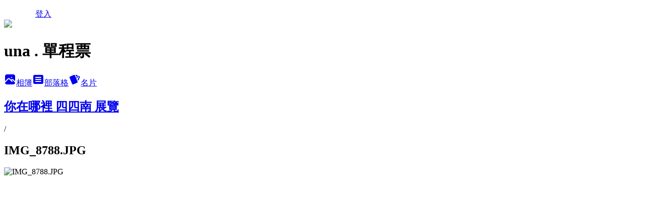

--- FILE ---
content_type: text/html; charset=utf-8
request_url: https://cofe007.pixnet.net/albums/116138949/photos/1163561595
body_size: 11492
content:
<!DOCTYPE html><html lang="zh-TW"><head><meta charSet="utf-8"/><meta name="viewport" content="width=device-width, initial-scale=1"/><link rel="preload" href="/logo_pixnet_ch.svg" as="image"/><link rel="preload" as="image" href="https://picsum.photos/seed/cofe007/1200/400"/><link rel="preload" href="https://pimg.1px.tw/cofe007/1319384033-733275483.jpg" as="image"/><link rel="stylesheet" href="/main.css" data-precedence="base"/><link rel="preload" as="script" fetchPriority="low" href="https://static.1px.tw/blog-next/_next/static/chunks/94688e2baa9fea03.js"/><script src="https://static.1px.tw/blog-next/_next/static/chunks/41eaa5427c45ebcc.js" async=""></script><script src="https://static.1px.tw/blog-next/_next/static/chunks/e2c6231760bc85bd.js" async=""></script><script src="https://static.1px.tw/blog-next/_next/static/chunks/94bde6376cf279be.js" async=""></script><script src="https://static.1px.tw/blog-next/_next/static/chunks/426b9d9d938a9eb4.js" async=""></script><script src="https://static.1px.tw/blog-next/_next/static/chunks/turbopack-5021d21b4b170dda.js" async=""></script><script src="https://static.1px.tw/blog-next/_next/static/chunks/ff1a16fafef87110.js" async=""></script><script src="https://static.1px.tw/blog-next/_next/static/chunks/e308b2b9ce476a3e.js" async=""></script><script src="https://static.1px.tw/blog-next/_next/static/chunks/2bf79572a40338b7.js" async=""></script><script src="https://static.1px.tw/blog-next/_next/static/chunks/d3c6eed28c1dd8e2.js" async=""></script><script src="https://static.1px.tw/blog-next/_next/static/chunks/d4d39cfc2a072218.js" async=""></script><script src="https://static.1px.tw/blog-next/_next/static/chunks/6a5d72c05b9cd4ba.js" async=""></script><script src="https://static.1px.tw/blog-next/_next/static/chunks/8af6103cf1375f47.js" async=""></script><script src="https://static.1px.tw/blog-next/_next/static/chunks/60d08651d643cedc.js" async=""></script><script src="https://static.1px.tw/blog-next/_next/static/chunks/0c9bfd0a9436c835.js" async=""></script><script src="https://static.1px.tw/blog-next/_next/static/chunks/ed01c75076819ebd.js" async=""></script><script src="https://static.1px.tw/blog-next/_next/static/chunks/a4df8fc19a9a82e6.js" async=""></script><link rel="preload" href="https://pagead2.googlesyndication.com/pagead/js/adsbygoogle.js?client=ca-pub-0562212717704923" as="script" crossorigin=""/><title>IMG_8788.JPG - 痞客邦</title><meta name="description" content="IMG_8788.JPG"/><meta name="google-adsense-platform-account" content="pub-2647689032095179"/><meta name="google-adsense-account" content="pub-0562212717704923"/><meta name="fb:app_id" content="101730233200171"/><link rel="canonical" href="https://cofe007.pixnet.net/blog/albums/116138949/photos/1163561595"/><meta property="og:title" content="IMG_8788.JPG - 痞客邦"/><meta property="og:description" content="IMG_8788.JPG"/><meta property="og:url" content="https://cofe007.pixnet.net/blog/albums/116138949/photos/1163561595"/><meta property="og:image" content="https://pimg.1px.tw/cofe007/1319384033-733275483.jpg"/><meta property="og:image:width" content="1200"/><meta property="og:image:height" content="630"/><meta property="og:image:alt" content="IMG_8788.JPG"/><meta property="og:type" content="article"/><meta name="twitter:card" content="summary_large_image"/><meta name="twitter:title" content="IMG_8788.JPG - 痞客邦"/><meta name="twitter:description" content="IMG_8788.JPG"/><meta name="twitter:image" content="https://pimg.1px.tw/cofe007/1319384033-733275483.jpg"/><link rel="icon" href="/favicon.ico?favicon.a62c60e0.ico" sizes="32x32" type="image/x-icon"/><script src="https://static.1px.tw/blog-next/_next/static/chunks/a6dad97d9634a72d.js" noModule=""></script></head><body><!--$--><!--/$--><!--$?--><template id="B:0"></template><!--/$--><script>requestAnimationFrame(function(){$RT=performance.now()});</script><script src="https://static.1px.tw/blog-next/_next/static/chunks/94688e2baa9fea03.js" id="_R_" async=""></script><div hidden id="S:0"><script id="pixnet-vars">
          window.PIXNET = {
            post_id: 0,
            name: "cofe007",
            user_id: 0,
            blog_id: "302299",
            display_ads: true
          }; 
        </script><div class="relative min-h-screen"><nav class="fixed z-20 w-full bg-orange-500 text-white shadow-sm"><div id="pixnet-navbar-ad-blog_top"></div><div class="container mx-auto flex h-14 max-w-5xl items-center justify-between px-5"><a href="https://www.pixnet.net"><img src="/logo_pixnet_ch.svg" alt="PIXNET Logo"/></a><a href="/auth/authorize" class="!text-white">登入</a></div></nav><div class="container mx-auto max-w-5xl pt-[45px]"><div class="sm:px-4"><div class="bg-muted relative flex flex-col items-center justify-center gap-4 overflow-clip py-10 sm:mt-8 sm:rounded-sm"><img src="https://picsum.photos/seed/cofe007/1200/400" class="absolute inset-0 h-full w-full object-cover"/><div class="absolute inset-0 bg-black/40 backdrop-blur-sm"></div><div class="relative z-10 flex flex-col items-center justify-center gap-4 px-4"><span data-slot="avatar" class="relative flex shrink-0 overflow-hidden rounded-full size-24 shadow"><span data-slot="avatar-fallback" class="bg-muted flex size-full items-center justify-center rounded-full"></span></span><div class="text-center"><h1 class="mb-1 text-2xl font-bold text-white text-shadow-2xs">una . 單程票</h1></div><div class="flex items-center justify-center gap-3"><a href="/albums" data-slot="button" class="inline-flex items-center justify-center gap-2 whitespace-nowrap text-sm font-medium transition-all disabled:pointer-events-none disabled:opacity-50 [&amp;_svg]:pointer-events-none [&amp;_svg:not([class*=&#x27;size-&#x27;])]:size-4 shrink-0 [&amp;_svg]:shrink-0 outline-none focus-visible:border-ring focus-visible:ring-ring/50 focus-visible:ring-[3px] aria-invalid:ring-destructive/20 dark:aria-invalid:ring-destructive/40 aria-invalid:border-destructive bg-primary text-primary-foreground hover:bg-primary/90 h-9 px-4 py-2 has-[&gt;svg]:px-3 cursor-pointer rounded-full"><svg xmlns="http://www.w3.org/2000/svg" width="24" height="24" viewBox="0 0 24 24" fill="currentColor" stroke="none" class="tabler-icon tabler-icon-photo-filled "><path d="M8.813 11.612c.457 -.38 .918 -.38 1.386 .011l.108 .098l4.986 4.986l.094 .083a1 1 0 0 0 1.403 -1.403l-.083 -.094l-1.292 -1.293l.292 -.293l.106 -.095c.457 -.38 .918 -.38 1.386 .011l.108 .098l4.674 4.675a4 4 0 0 1 -3.775 3.599l-.206 .005h-12a4 4 0 0 1 -3.98 -3.603l6.687 -6.69l.106 -.095zm9.187 -9.612a4 4 0 0 1 3.995 3.8l.005 .2v9.585l-3.293 -3.292l-.15 -.137c-1.256 -1.095 -2.85 -1.097 -4.096 -.017l-.154 .14l-.307 .306l-2.293 -2.292l-.15 -.137c-1.256 -1.095 -2.85 -1.097 -4.096 -.017l-.154 .14l-5.307 5.306v-9.585a4 4 0 0 1 3.8 -3.995l.2 -.005h12zm-2.99 5l-.127 .007a1 1 0 0 0 0 1.986l.117 .007l.127 -.007a1 1 0 0 0 0 -1.986l-.117 -.007z"></path></svg>相簿</a><a href="/blog" data-slot="button" class="inline-flex items-center justify-center gap-2 whitespace-nowrap text-sm font-medium transition-all disabled:pointer-events-none disabled:opacity-50 [&amp;_svg]:pointer-events-none [&amp;_svg:not([class*=&#x27;size-&#x27;])]:size-4 shrink-0 [&amp;_svg]:shrink-0 outline-none focus-visible:border-ring focus-visible:ring-ring/50 focus-visible:ring-[3px] aria-invalid:ring-destructive/20 dark:aria-invalid:ring-destructive/40 aria-invalid:border-destructive border bg-background shadow-xs hover:bg-accent hover:text-accent-foreground dark:bg-input/30 dark:border-input dark:hover:bg-input/50 h-9 px-4 py-2 has-[&gt;svg]:px-3 cursor-pointer rounded-full"><svg xmlns="http://www.w3.org/2000/svg" width="24" height="24" viewBox="0 0 24 24" fill="currentColor" stroke="none" class="tabler-icon tabler-icon-article-filled "><path d="M19 3a3 3 0 0 1 2.995 2.824l.005 .176v12a3 3 0 0 1 -2.824 2.995l-.176 .005h-14a3 3 0 0 1 -2.995 -2.824l-.005 -.176v-12a3 3 0 0 1 2.824 -2.995l.176 -.005h14zm-2 12h-10l-.117 .007a1 1 0 0 0 0 1.986l.117 .007h10l.117 -.007a1 1 0 0 0 0 -1.986l-.117 -.007zm0 -4h-10l-.117 .007a1 1 0 0 0 0 1.986l.117 .007h10l.117 -.007a1 1 0 0 0 0 -1.986l-.117 -.007zm0 -4h-10l-.117 .007a1 1 0 0 0 0 1.986l.117 .007h10l.117 -.007a1 1 0 0 0 0 -1.986l-.117 -.007z"></path></svg>部落格</a><a href="https://www.pixnet.net/pcard/cofe007" data-slot="button" class="inline-flex items-center justify-center gap-2 whitespace-nowrap text-sm font-medium transition-all disabled:pointer-events-none disabled:opacity-50 [&amp;_svg]:pointer-events-none [&amp;_svg:not([class*=&#x27;size-&#x27;])]:size-4 shrink-0 [&amp;_svg]:shrink-0 outline-none focus-visible:border-ring focus-visible:ring-ring/50 focus-visible:ring-[3px] aria-invalid:ring-destructive/20 dark:aria-invalid:ring-destructive/40 aria-invalid:border-destructive border bg-background shadow-xs hover:bg-accent hover:text-accent-foreground dark:bg-input/30 dark:border-input dark:hover:bg-input/50 h-9 px-4 py-2 has-[&gt;svg]:px-3 cursor-pointer rounded-full"><svg xmlns="http://www.w3.org/2000/svg" width="24" height="24" viewBox="0 0 24 24" fill="currentColor" stroke="none" class="tabler-icon tabler-icon-cards-filled "><path d="M10.348 3.169l-7.15 3.113a2 2 0 0 0 -1.03 2.608l4.92 11.895a1.96 1.96 0 0 0 2.59 1.063l7.142 -3.11a2.002 2.002 0 0 0 1.036 -2.611l-4.92 -11.894a1.96 1.96 0 0 0 -2.588 -1.064z"></path><path d="M16 3a2 2 0 0 1 1.995 1.85l.005 .15v3.5a1 1 0 0 1 -1.993 .117l-.007 -.117v-3.5h-1a1 1 0 0 1 -.117 -1.993l.117 -.007h1z"></path><path d="M19.08 5.61a1 1 0 0 1 1.31 -.53c.257 .108 .505 .21 .769 .314a2 2 0 0 1 1.114 2.479l-.056 .146l-2.298 5.374a1 1 0 0 1 -1.878 -.676l.04 -.11l2.296 -5.371l-.366 -.148l-.402 -.167a1 1 0 0 1 -.53 -1.312z"></path></svg>名片</a></div></div></div></div><div class="p-4"><div class="mb-4 flex items-center gap-2"><a href="/albums/116138949" class="text-gray-400 hover:text-gray-500"><h2 class="text-lg font-bold">你在哪裡 四四南 展覽</h2></a><span>/</span><h2 class="text-lg font-bold text-gray-500">IMG_8788.JPG</h2></div><div class="overflow-clip rounded-lg border"><img src="https://pimg.1px.tw/cofe007/1319384033-733275483.jpg" alt="IMG_8788.JPG" class="h-auto w-full rounded-lg object-contain"/></div></div></div></div><section aria-label="Notifications alt+T" tabindex="-1" aria-live="polite" aria-relevant="additions text" aria-atomic="false"></section></div><script>$RB=[];$RV=function(a){$RT=performance.now();for(var b=0;b<a.length;b+=2){var c=a[b],e=a[b+1];null!==e.parentNode&&e.parentNode.removeChild(e);var f=c.parentNode;if(f){var g=c.previousSibling,h=0;do{if(c&&8===c.nodeType){var d=c.data;if("/$"===d||"/&"===d)if(0===h)break;else h--;else"$"!==d&&"$?"!==d&&"$~"!==d&&"$!"!==d&&"&"!==d||h++}d=c.nextSibling;f.removeChild(c);c=d}while(c);for(;e.firstChild;)f.insertBefore(e.firstChild,c);g.data="$";g._reactRetry&&requestAnimationFrame(g._reactRetry)}}a.length=0};
$RC=function(a,b){if(b=document.getElementById(b))(a=document.getElementById(a))?(a.previousSibling.data="$~",$RB.push(a,b),2===$RB.length&&("number"!==typeof $RT?requestAnimationFrame($RV.bind(null,$RB)):(a=performance.now(),setTimeout($RV.bind(null,$RB),2300>a&&2E3<a?2300-a:$RT+300-a)))):b.parentNode.removeChild(b)};$RC("B:0","S:0")</script><script>(self.__next_f=self.__next_f||[]).push([0])</script><script>self.__next_f.push([1,"1:\"$Sreact.fragment\"\n3:I[39756,[\"https://static.1px.tw/blog-next/_next/static/chunks/ff1a16fafef87110.js\",\"https://static.1px.tw/blog-next/_next/static/chunks/e308b2b9ce476a3e.js\"],\"default\"]\n4:I[53536,[\"https://static.1px.tw/blog-next/_next/static/chunks/ff1a16fafef87110.js\",\"https://static.1px.tw/blog-next/_next/static/chunks/e308b2b9ce476a3e.js\"],\"default\"]\n6:I[97367,[\"https://static.1px.tw/blog-next/_next/static/chunks/ff1a16fafef87110.js\",\"https://static.1px.tw/blog-next/_next/static/chunks/e308b2b9ce476a3e.js\"],\"OutletBoundary\"]\n8:I[97367,[\"https://static.1px.tw/blog-next/_next/static/chunks/ff1a16fafef87110.js\",\"https://static.1px.tw/blog-next/_next/static/chunks/e308b2b9ce476a3e.js\"],\"ViewportBoundary\"]\na:I[97367,[\"https://static.1px.tw/blog-next/_next/static/chunks/ff1a16fafef87110.js\",\"https://static.1px.tw/blog-next/_next/static/chunks/e308b2b9ce476a3e.js\"],\"MetadataBoundary\"]\nc:I[63491,[\"https://static.1px.tw/blog-next/_next/static/chunks/2bf79572a40338b7.js\",\"https://static.1px.tw/blog-next/_next/static/chunks/d3c6eed28c1dd8e2.js\"],\"default\"]\n"])</script><script>self.__next_f.push([1,"0:{\"P\":null,\"b\":\"Fh5CEL29DpBu-3dUnujtG\",\"c\":[\"\",\"albums\",\"116138949\",\"photos\",\"1163561595\"],\"q\":\"\",\"i\":false,\"f\":[[[\"\",{\"children\":[\"albums\",{\"children\":[[\"id\",\"116138949\",\"d\"],{\"children\":[\"photos\",{\"children\":[[\"photoId\",\"1163561595\",\"d\"],{\"children\":[\"__PAGE__\",{}]}]}]}]}]},\"$undefined\",\"$undefined\",true],[[\"$\",\"$1\",\"c\",{\"children\":[[[\"$\",\"script\",\"script-0\",{\"src\":\"https://static.1px.tw/blog-next/_next/static/chunks/d4d39cfc2a072218.js\",\"async\":true,\"nonce\":\"$undefined\"}],[\"$\",\"script\",\"script-1\",{\"src\":\"https://static.1px.tw/blog-next/_next/static/chunks/6a5d72c05b9cd4ba.js\",\"async\":true,\"nonce\":\"$undefined\"}],[\"$\",\"script\",\"script-2\",{\"src\":\"https://static.1px.tw/blog-next/_next/static/chunks/8af6103cf1375f47.js\",\"async\":true,\"nonce\":\"$undefined\"}]],\"$L2\"]}],{\"children\":[[\"$\",\"$1\",\"c\",{\"children\":[null,[\"$\",\"$L3\",null,{\"parallelRouterKey\":\"children\",\"error\":\"$undefined\",\"errorStyles\":\"$undefined\",\"errorScripts\":\"$undefined\",\"template\":[\"$\",\"$L4\",null,{}],\"templateStyles\":\"$undefined\",\"templateScripts\":\"$undefined\",\"notFound\":\"$undefined\",\"forbidden\":\"$undefined\",\"unauthorized\":\"$undefined\"}]]}],{\"children\":[[\"$\",\"$1\",\"c\",{\"children\":[null,[\"$\",\"$L3\",null,{\"parallelRouterKey\":\"children\",\"error\":\"$undefined\",\"errorStyles\":\"$undefined\",\"errorScripts\":\"$undefined\",\"template\":[\"$\",\"$L4\",null,{}],\"templateStyles\":\"$undefined\",\"templateScripts\":\"$undefined\",\"notFound\":\"$undefined\",\"forbidden\":\"$undefined\",\"unauthorized\":\"$undefined\"}]]}],{\"children\":[[\"$\",\"$1\",\"c\",{\"children\":[null,[\"$\",\"$L3\",null,{\"parallelRouterKey\":\"children\",\"error\":\"$undefined\",\"errorStyles\":\"$undefined\",\"errorScripts\":\"$undefined\",\"template\":[\"$\",\"$L4\",null,{}],\"templateStyles\":\"$undefined\",\"templateScripts\":\"$undefined\",\"notFound\":\"$undefined\",\"forbidden\":\"$undefined\",\"unauthorized\":\"$undefined\"}]]}],{\"children\":[[\"$\",\"$1\",\"c\",{\"children\":[null,[\"$\",\"$L3\",null,{\"parallelRouterKey\":\"children\",\"error\":\"$undefined\",\"errorStyles\":\"$undefined\",\"errorScripts\":\"$undefined\",\"template\":[\"$\",\"$L4\",null,{}],\"templateStyles\":\"$undefined\",\"templateScripts\":\"$undefined\",\"notFound\":\"$undefined\",\"forbidden\":\"$undefined\",\"unauthorized\":\"$undefined\"}]]}],{\"children\":[[\"$\",\"$1\",\"c\",{\"children\":[\"$L5\",[[\"$\",\"script\",\"script-0\",{\"src\":\"https://static.1px.tw/blog-next/_next/static/chunks/0c9bfd0a9436c835.js\",\"async\":true,\"nonce\":\"$undefined\"}],[\"$\",\"script\",\"script-1\",{\"src\":\"https://static.1px.tw/blog-next/_next/static/chunks/ed01c75076819ebd.js\",\"async\":true,\"nonce\":\"$undefined\"}],[\"$\",\"script\",\"script-2\",{\"src\":\"https://static.1px.tw/blog-next/_next/static/chunks/a4df8fc19a9a82e6.js\",\"async\":true,\"nonce\":\"$undefined\"}]],[\"$\",\"$L6\",null,{\"children\":\"$@7\"}]]}],{},null,false,false]},null,false,false]},null,false,false]},null,false,false]},null,false,false]},null,false,false],[\"$\",\"$1\",\"h\",{\"children\":[null,[\"$\",\"$L8\",null,{\"children\":\"$@9\"}],[\"$\",\"$La\",null,{\"children\":\"$@b\"}],null]}],false]],\"m\":\"$undefined\",\"G\":[\"$c\",[]],\"S\":false}\n"])</script><script>self.__next_f.push([1,"9:[[\"$\",\"meta\",\"0\",{\"charSet\":\"utf-8\"}],[\"$\",\"meta\",\"1\",{\"name\":\"viewport\",\"content\":\"width=device-width, initial-scale=1\"}]]\n"])</script><script>self.__next_f.push([1,"d:I[79520,[\"https://static.1px.tw/blog-next/_next/static/chunks/d4d39cfc2a072218.js\",\"https://static.1px.tw/blog-next/_next/static/chunks/6a5d72c05b9cd4ba.js\",\"https://static.1px.tw/blog-next/_next/static/chunks/8af6103cf1375f47.js\"],\"\"]\n10:I[2352,[\"https://static.1px.tw/blog-next/_next/static/chunks/d4d39cfc2a072218.js\",\"https://static.1px.tw/blog-next/_next/static/chunks/6a5d72c05b9cd4ba.js\",\"https://static.1px.tw/blog-next/_next/static/chunks/8af6103cf1375f47.js\"],\"AdultWarningModal\"]\n11:I[69182,[\"https://static.1px.tw/blog-next/_next/static/chunks/d4d39cfc2a072218.js\",\"https://static.1px.tw/blog-next/_next/static/chunks/6a5d72c05b9cd4ba.js\",\"https://static.1px.tw/blog-next/_next/static/chunks/8af6103cf1375f47.js\"],\"HydrationComplete\"]\n12:I[12985,[\"https://static.1px.tw/blog-next/_next/static/chunks/d4d39cfc2a072218.js\",\"https://static.1px.tw/blog-next/_next/static/chunks/6a5d72c05b9cd4ba.js\",\"https://static.1px.tw/blog-next/_next/static/chunks/8af6103cf1375f47.js\"],\"NuqsAdapter\"]\n13:I[82782,[\"https://static.1px.tw/blog-next/_next/static/chunks/d4d39cfc2a072218.js\",\"https://static.1px.tw/blog-next/_next/static/chunks/6a5d72c05b9cd4ba.js\",\"https://static.1px.tw/blog-next/_next/static/chunks/8af6103cf1375f47.js\"],\"RefineContext\"]\n14:I[29306,[\"https://static.1px.tw/blog-next/_next/static/chunks/d4d39cfc2a072218.js\",\"https://static.1px.tw/blog-next/_next/static/chunks/6a5d72c05b9cd4ba.js\",\"https://static.1px.tw/blog-next/_next/static/chunks/8af6103cf1375f47.js\",\"https://static.1px.tw/blog-next/_next/static/chunks/60d08651d643cedc.js\",\"https://static.1px.tw/blog-next/_next/static/chunks/d3c6eed28c1dd8e2.js\"],\"default\"]\n2:[\"$\",\"html\",null,{\"lang\":\"zh-TW\",\"children\":[[\"$\",\"$Ld\",null,{\"id\":\"google-tag-manager\",\"strategy\":\"afterInteractive\",\"children\":\"\\n(function(w,d,s,l,i){w[l]=w[l]||[];w[l].push({'gtm.start':\\nnew Date().getTime(),event:'gtm.js'});var f=d.getElementsByTagName(s)[0],\\nj=d.createElement(s),dl=l!='dataLayer'?'\u0026l='+l:'';j.async=true;j.src=\\n'https://www.googletagmanager.com/gtm.js?id='+i+dl;f.parentNode.insertBefore(j,f);\\n})(window,document,'script','dataLayer','GTM-TRLQMPKX');\\n  \"}],\"$Le\",\"$Lf\",[\"$\",\"body\",null,{\"children\":[[\"$\",\"$L10\",null,{\"display\":false}],[\"$\",\"$L11\",null,{}],[\"$\",\"$L12\",null,{\"children\":[\"$\",\"$L13\",null,{\"children\":[\"$\",\"$L3\",null,{\"parallelRouterKey\":\"children\",\"error\":\"$undefined\",\"errorStyles\":\"$undefined\",\"errorScripts\":\"$undefined\",\"template\":[\"$\",\"$L4\",null,{}],\"templateStyles\":\"$undefined\",\"templateScripts\":\"$undefined\",\"notFound\":[[\"$\",\"$L14\",null,{}],[]],\"forbidden\":\"$undefined\",\"unauthorized\":\"$undefined\"}]}]}]]}]]}]\n"])</script><script>self.__next_f.push([1,"e:null\nf:[\"$\",\"$Ld\",null,{\"async\":true,\"src\":\"https://pagead2.googlesyndication.com/pagead/js/adsbygoogle.js?client=ca-pub-0562212717704923\",\"crossOrigin\":\"anonymous\",\"strategy\":\"afterInteractive\"}]\n"])</script><script>self.__next_f.push([1,"16:I[86294,[\"https://static.1px.tw/blog-next/_next/static/chunks/d4d39cfc2a072218.js\",\"https://static.1px.tw/blog-next/_next/static/chunks/6a5d72c05b9cd4ba.js\",\"https://static.1px.tw/blog-next/_next/static/chunks/8af6103cf1375f47.js\",\"https://static.1px.tw/blog-next/_next/static/chunks/0c9bfd0a9436c835.js\",\"https://static.1px.tw/blog-next/_next/static/chunks/ed01c75076819ebd.js\",\"https://static.1px.tw/blog-next/_next/static/chunks/a4df8fc19a9a82e6.js\"],\"HeaderSection\"]\n18:I[27201,[\"https://static.1px.tw/blog-next/_next/static/chunks/ff1a16fafef87110.js\",\"https://static.1px.tw/blog-next/_next/static/chunks/e308b2b9ce476a3e.js\"],\"IconMark\"]\n:HL[\"/main.css\",\"style\"]\n"])</script><script>self.__next_f.push([1,"5:[[\"$\",\"script\",null,{\"id\":\"pixnet-vars\",\"children\":\"\\n          window.PIXNET = {\\n            post_id: 0,\\n            name: \\\"cofe007\\\",\\n            user_id: 0,\\n            blog_id: \\\"302299\\\",\\n            display_ads: true\\n          }; \\n        \"}],[\"$\",\"link\",null,{\"rel\":\"stylesheet\",\"href\":\"/main.css\",\"precedence\":\"base\"}],[\"$\",\"div\",null,{\"className\":\"relative min-h-screen\",\"children\":[\"$L15\",[\"$\",\"div\",null,{\"className\":\"container mx-auto max-w-5xl pt-[45px]\",\"children\":[[\"$\",\"$L16\",null,{\"blog\":{\"blog_id\":\"302299\",\"urls\":{\"blog_url\":\"https://cofe007.pixnet.net/blog\",\"album_url\":\"https://cofe007.pixnet.net/albums\",\"card_url\":\"https://www.pixnet.net/pcard/cofe007\",\"sitemap_url\":\"https://cofe007.pixnet.net/sitemap.xml\"},\"name\":\"cofe007\",\"display_name\":\"una . 單程票\",\"description\":\"握著人生的one way ticket ..... 我，拒絕矇著頭睡掉一路風景\",\"visibility\":\"public\",\"freeze\":\"active\",\"default_comment_permission\":\"deny\",\"service_album\":\"enable\",\"rss_mode\":\"auto\",\"taxonomy\":{\"id\":8,\"name\":\"攝影寫真\"},\"logo\":{\"id\":null,\"url\":\"https://s3.1px.tw/blog/common/avatar/blog_cover_dark.jpg\"},\"logo_url\":\"https://s3.1px.tw/blog/common/avatar/blog_cover_dark.jpg\",\"owner\":{\"sub\":\"838256965598709892\",\"display_name\":\"UNA\",\"avatar\":\"https://pimg.1px.tw/cofe007/logo/cofe007.png\",\"login_country\":null,\"login_city\":null,\"login_at\":0,\"created_at\":1173345745,\"updated_at\":1765078922},\"socials\":{\"social_email\":null,\"social_line\":null,\"social_facebook\":null,\"social_instagram\":null,\"social_youtube\":null,\"created_at\":null,\"updated_at\":null},\"stats\":{\"views_initialized\":313093,\"views_total\":313150,\"views_today\":3,\"post_count\":0,\"updated_at\":1769010607},\"marketing\":{\"keywords\":null,\"gsc_site_verification\":null,\"sitemap_verified_at\":1768177285,\"ga_account\":null,\"created_at\":1767829993,\"updated_at\":1768177285},\"watermark\":null,\"custom_domain\":null,\"hero_image\":{\"id\":1769015747,\"url\":\"https://picsum.photos/seed/cofe007/1200/400\"},\"widgets\":{\"sidebar1\":[{\"id\":4667597,\"identifier\":\"pixMyPlace\",\"title\":\"una。尤娜。嗚娜\",\"sort\":2,\"data\":null},{\"id\":4667598,\"identifier\":\"pixLatestArticle\",\"title\":\"近期文章\",\"sort\":3,\"data\":[{\"id\":\"30210686\",\"title\":\"”誰沒有過去“系列 - 鬼才想聽的 大陸尋奇\",\"featured\":{\"id\":null,\"url\":\"https://pimg.1px.tw/cofe007/1325186605-797218792.jpg\"},\"tags\":[],\"published_at\":1325391720,\"post_url\":\"https://cofe007.pixnet.net/blog/posts/30210686\",\"stats\":{\"post_id\":\"30210686\",\"views\":160,\"views_today\":0,\"likes\":0,\"link_clicks\":0,\"comments\":1,\"replies\":0,\"created_at\":0,\"updated_at\":0}},{\"id\":\"30210644\",\"title\":\"“誰沒有過去”系列作 -人妻也有思春期！\",\"featured\":{\"id\":null,\"url\":\"https://pimg.1px.tw/cofe007/1325183267-1540273197.jpg\"},\"tags\":[],\"published_at\":1325183148,\"post_url\":\"https://cofe007.pixnet.net/blog/posts/30210644\",\"stats\":{\"post_id\":\"30210644\",\"views\":203,\"views_today\":0,\"likes\":0,\"link_clicks\":0,\"comments\":6,\"replies\":0,\"created_at\":0,\"updated_at\":0}},{\"id\":\"30202514\",\"title\":\"高雄吃到飽 美食 東風火鍋\",\"featured\":{\"id\":null,\"url\":\"https://pimg.1px.tw/cofe007/1325004938-3343911595.jpg\"},\"tags\":[],\"published_at\":1325005083,\"post_url\":\"https://cofe007.pixnet.net/blog/posts/30202514\",\"stats\":{\"post_id\":\"30202514\",\"views\":7031,\"views_today\":0,\"likes\":0,\"link_clicks\":0,\"comments\":0,\"replies\":0,\"created_at\":0,\"updated_at\":0}},{\"id\":\"30188834\",\"title\":\"愛的值日生【寒冬助老-熱情募集 送暖物資】\",\"featured\":{\"id\":null,\"url\":\"https://pimg.1px.tw/l130/1324233875-211248221.jpg\"},\"tags\":[],\"published_at\":1324635837,\"post_url\":\"https://cofe007.pixnet.net/blog/posts/30188834\",\"stats\":{\"post_id\":\"30188834\",\"views\":84,\"views_today\":0,\"likes\":0,\"link_clicks\":0,\"comments\":2,\"replies\":0,\"created_at\":0,\"updated_at\":0}},{\"id\":\"30023111\",\"title\":\"謝謝你為我加.....(機)油～\",\"featured\":{\"id\":null,\"url\":\"https://pimg.1px.tw/cofe007/1321208257-2034475374.jpg\"},\"tags\":[],\"published_at\":1321409940,\"post_url\":\"https://cofe007.pixnet.net/blog/posts/30023111\",\"stats\":{\"post_id\":\"30023111\",\"views\":154,\"views_today\":0,\"likes\":0,\"link_clicks\":0,\"comments\":3,\"replies\":0,\"created_at\":0,\"updated_at\":0}},{\"id\":\"30023095\",\"title\":\"寶貝的飛吻～\",\"featured\":null,\"tags\":[],\"published_at\":1321340820,\"post_url\":\"https://cofe007.pixnet.net/blog/posts/30023095\",\"stats\":{\"post_id\":\"30023095\",\"views\":60,\"views_today\":0,\"likes\":0,\"link_clicks\":0,\"comments\":0,\"replies\":0,\"created_at\":0,\"updated_at\":0}},{\"id\":\"30023005\",\"title\":\"當大肚南勾搭上雨衣\",\"featured\":{\"id\":null,\"url\":\"https://pimg.1px.tw/cofe007/1321206254-2989707029.jpg\"},\"tags\":[],\"published_at\":1321250400,\"post_url\":\"https://cofe007.pixnet.net/blog/posts/30023005\",\"stats\":{\"post_id\":\"30023005\",\"views\":76,\"views_today\":0,\"likes\":0,\"link_clicks\":0,\"comments\":1,\"replies\":0,\"created_at\":0,\"updated_at\":0}},{\"id\":\"30022893\",\"title\":\"Android 小程式 - 提醒小秘書\",\"featured\":{\"id\":null,\"url\":\"https://pimg.1px.tw/cofe007/1321202597-4258526009.jpg\"},\"tags\":[],\"published_at\":1321202703,\"post_url\":\"https://cofe007.pixnet.net/blog/posts/30022893\",\"stats\":{\"post_id\":\"30022893\",\"views\":874,\"views_today\":0,\"likes\":0,\"link_clicks\":0,\"comments\":0,\"replies\":0,\"created_at\":0,\"updated_at\":0}},{\"id\":\"29997431\",\"title\":\"台北美食-吃飯皇帝大\",\"featured\":{\"id\":null,\"url\":\"https://pimg.1px.tw/cofe007/1320598285-2705617192.jpg\"},\"tags\":[],\"published_at\":1320893585,\"post_url\":\"https://cofe007.pixnet.net/blog/posts/29997431\",\"stats\":{\"post_id\":\"29997431\",\"views\":2646,\"views_today\":0,\"likes\":0,\"link_clicks\":0,\"comments\":8,\"replies\":0,\"created_at\":0,\"updated_at\":0}},{\"id\":\"29993673\",\"title\":\"推-舊草嶺隧道 有緣人單車出租\",\"featured\":{\"id\":null,\"url\":\"https://pimg.1px.tw/cofe007/1320590847-3241861416.jpg\"},\"tags\":[],\"published_at\":1320694753,\"post_url\":\"https://cofe007.pixnet.net/blog/posts/29993673\",\"stats\":{\"post_id\":\"29993673\",\"views\":3521,\"views_today\":0,\"likes\":0,\"link_clicks\":0,\"comments\":1,\"replies\":0,\"created_at\":0,\"updated_at\":0}}]},{\"id\":4667599,\"identifier\":\"pixCategory\",\"title\":\"文章分類\",\"sort\":4,\"data\":[{\"type\":\"folder\",\"id\":null,\"name\":\"雜雜唸雜念\",\"children\":[{\"type\":\"category\",\"id\":\"1409075\",\"name\":\"咖啡小王子\",\"post_count\":5,\"url\":\"\",\"sort\":0},{\"type\":\"category\",\"id\":\"396512\",\"name\":\"正想對你說\",\"post_count\":74,\"url\":\"\",\"sort\":0},{\"type\":\"category\",\"id\":\"636486\",\"name\":\"心底發聲練習\",\"post_count\":19,\"url\":\"\",\"sort\":1},{\"type\":\"category\",\"id\":\"877579\",\"name\":\"買物分享\",\"post_count\":3,\"url\":\"\",\"sort\":2}],\"url\":\"\",\"sort\":9},{\"type\":\"folder\",\"id\":null,\"name\":\"啪啪走單眼\",\"children\":[{\"type\":\"category\",\"id\":\"1416310\",\"name\":\"動物之家\",\"post_count\":2,\"url\":\"\",\"sort\":0},{\"type\":\"category\",\"id\":\"1349077\",\"name\":\"世界旅行\",\"post_count\":8,\"url\":\"\",\"sort\":0},{\"type\":\"category\",\"id\":\"734014\",\"name\":\"玩耍北台灣\",\"post_count\":21,\"url\":\"\",\"sort\":4},{\"type\":\"category\",\"id\":\"1160687\",\"name\":\"玩耍南台灣\",\"post_count\":4,\"url\":\"\",\"sort\":5},{\"type\":\"category\",\"id\":\"1160692\",\"name\":\"單眼發言\",\"post_count\":13,\"url\":\"\",\"sort\":6}],\"url\":\"\",\"sort\":9},{\"type\":\"folder\",\"id\":null,\"name\":\"人人是食神\",\"children\":[{\"type\":\"category\",\"id\":\"820080\",\"name\":\"台灣小吃\",\"post_count\":4,\"url\":\"\",\"sort\":7},{\"type\":\"category\",\"id\":\"522373\",\"name\":\"日式料理\",\"post_count\":2,\"url\":\"\",\"sort\":8},{\"type\":\"category\",\"id\":\"958853\",\"name\":\"其他美食\",\"post_count\":8,\"url\":\"\",\"sort\":9}],\"url\":\"\",\"sort\":10},{\"type\":\"folder\",\"id\":null,\"name\":\"我繪畫廢話\",\"children\":[{\"type\":\"category\",\"id\":\"327094\",\"name\":\"人妻留營日記\",\"post_count\":12,\"url\":\"\",\"sort\":10}],\"url\":\"\",\"sort\":11},{\"type\":\"category\",\"id\":\"1457790\",\"name\":\"媽咪抗癌日記\",\"post_count\":2,\"url\":\"https://abc.com\",\"sort\":2}]},{\"id\":4667601,\"identifier\":\"cus121127\",\"title\":\"蠟筆奶油獅-廣告曲\",\"sort\":6,\"data\":\"\u003cscript src=\\\"//ext.pixnet.tv/user/cofe007/embed/loop/65711476.js\\\" type=\\\"text/javascript\\\"\u003e\u003c/script\u003e\"},{\"id\":4667603,\"identifier\":\"pixLatestComment\",\"title\":\"黑盒子留下什麼\",\"sort\":8,\"data\":null},{\"id\":4667604,\"identifier\":\"cus383995\",\"title\":\"想找什麼?搜一下吧!\",\"sort\":9,\"data\":\"\u003cform action=\\\"http://www.google.com/cse\\\" id=\\\"cse-search-box\\\" target=\\\"_blank\\\"\u003e\\n  \u003cdiv\u003e\\n    \u003cinput type=\\\"hidden\\\" name=\\\"cx\\\" value=\\\"partner-pub-0562212717704923:p06mo0w5427\\\" /\u003e\\n    \u003cinput type=\\\"hidden\\\" name=\\\"ie\\\" value=\\\"big5\\\" /\u003e\\n    \u003cinput type=\\\"text\\\" name=\\\"q\\\" size=\\\"20\\\" /\u003e\\n    \u003cinput type=\\\"submit\\\" name=\\\"sa\\\" value=\\\"\u0026#x641c;\u0026#x5c0b;\\\" /\u003e\\n  \u003c/div\u003e\\n\u003c/form\u003e\\n\u003cscript type=\\\"text/javascript\\\" src=\\\"http://www.google.com/coop/cse/brand?form=cse-search-box\u0026amp;lang=zh-Hant\\\"\u003e\u003c/script\u003e\"},{\"id\":4667605,\"identifier\":\"cus383996\",\"title\":\"除了廣告，還是廣告\",\"sort\":10,\"data\":\"\u003cscript type=\\\"text/javascript\\\"\u003e\u003c!--\\ngoogle_ad_client = \\\"pub-0562212717704923\\\";\\n/* 234x60, 已建立 2008/12/10 */\\ngoogle_ad_slot = \\\"6990900043\\\";\\ngoogle_ad_width = 234;\\ngoogle_ad_height = 60;\\n//--\u003e\\n\u003c/script\u003e\\n\u003cscript type=\\\"text/javascript\\\"\\nsrc=\\\"http://pagead2.googlesyndication.com/pagead/show_ads.js\\\"\u003e\\n\u003c/script\u003e\"},{\"id\":4667608,\"identifier\":\"cus519455\",\"title\":\"美女計時器\",\"sort\":13,\"data\":\"\u003cscript src=\\\"http://www.gmodules.com/ig/ifr?url=http://bijint.com/bijint.xml\u0026amp;synd=open\u0026amp;w=240\u0026amp;h=320\u0026amp;title=%E7%BE%8E%E4%BA%BA%E6%99%82%E8%A8%88%EF%BC%88bijin-tokei%EF%BC%89\u0026amp;border=%23ffffff%7C1px%2C1px+solid+black%7C1px%2C1px+solid+black%7C0px%2C1px+black\u0026amp;output=js\\\"\u003e\u003c/script\u003e\"},{\"id\":4667609,\"identifier\":\"cus767017\",\"title\":\"喔耶！我是好幫手\",\"sort\":14,\"data\":\"\u003ca href=\\\"http://channel.pixnet.net/sport/sportsmore/column/1\\\" target=\\\"_blank\\\"\u003e\u003cimg src=\\\"//pic.pimg.tw/sports/1308314032-c4e8df7038c867b0a2e15f6ca998e685.jpg\\\"\u003e\u003c/a\u003e\"},{\"id\":4667610,\"identifier\":\"cus525375\",\"title\":\"宣傳連播\",\"sort\":15,\"data\":\"\u003ccenter\u003e\u003ciframe src=\\\"//www.pixnet.net/event/reading/sticker/\\\" width=\\\"170\\\" height=\\\"350\\\" frameborder=\\\"0\\\"\u003e\u003c/iframe\u003e\u003c/center\u003e\\n\u003cbr\u003e\\n\\n\u003ccenter\u003e\u003ca href=\\\"http://stickeraction.com/antiabuse/go\\\"\u003e\u003cimg src=\\\"http://stickeraction.com/antiabuse/sticker\\\" alt=\\\"台大李姓博士生連續虐貓事件緝凶小組\\\" border=\\\"0\\\"/\u003e\u003c/a\u003e\u003c/center\u003e\\n\\n\u003cbr\u003e\\n\u003ccenter\u003e\u003ciframe scrolling='no' src='//www.pixnet.net/event/PixnetTRAVELER/sticker1.php?act_id=468' width='170' height='380' frameborder='0'\u003e\u003c/iframe\u003e\u003c/center\u003e\\n\u003cbr\u003e\u003ccenter\u003e\u003ca href=\\\"http://cofe007.pixnet.net/album/photo/112733178\\\"\u003e\u003cimg title=\\\"banner.gif\\\" src=\\\"http://ext.pimg.tw/cofe007/4a890f1f0c2a0.gif\\\" border=\\\"0\\\" alt=\\\"banner.gif\\\" /\u003e\u003c/a\u003e\u003c/center\u003e\\n\u003cbr\u003e\\n\u003ccenter\u003e\u003ca href=\\\"http://channel.pixnet.net/sport/sportsmore/column/1\\\" target=\\\"_blank\\\"\u003e\u003cimg src=\\\"//pic.pimg.tw/sports/1308314032-c4e8df7038c867b0a2e15f6ca998e685.jpg\\\"\u003e\u003c/a\u003e\u003c/center\u003e\"},{\"id\":4667611,\"identifier\":\"cus105611\",\"title\":\"歡迎四處參觀~\",\"sort\":16,\"data\":\"\u003cscript src=\\\"http://www.google-analytics.com/urchin.js\\\" type=\\\"text/javascript\\\"\u003e\\n\u003c/script\u003e\\n\u003cscript type=\\\"text/javascript\\\"\u003e\\n_uacct = \\\"UA-2470055-1\\\";\\nurchinTracker();\\n\u003c/script\u003e\\n\\n\u003cscript type=\\\"text/javascript\\\"\u003e\\n\u003c!-- \\nvar _st_unit_id=7403;\\nvar _st_expr_tm=3600;\\n//--\u003e\\n\u003c/script\u003e\\n\u003cscript type=\\\"text/javascript\\\" src=\\\"http://js.tongji.yahoo.com.cn/0/14/235/ystat.js\\\"\u003e\u003c/script\u003e\\n\u003cp\u003e\u003ca href=\\\"http://feeds.feedburner.com/cofe007\\\" rel=\\\"alternate\\\" type=\\\"application/rss+xml\\\"\u003e\u003cimg src=\\\"http://www.feedburner.com/fb/images/pub/feed-icon16x16.png\\\" alt=\\\"\\\" style=\\\"vertical-align:middle;border:0\\\"/\u003e\u003c/a\u003e\u0026nbsp;\u003ca href=\\\"http://feeds.feedburner.com/cofe007\\\" rel=\\\"alternate\\\" type=\\\"application/rss+xml\\\"\u003eSubscribe in a reader\u003c/a\u003e\u003c/p\u003e\\n歡迎加入Fun P 哈部落\u003cbr\u003e\\n\u003cscript type=\\\"text/javascript\\\" src=\\\"http://funp.com/tools/button.php?t=b\u0026s=6\u0026id=7836\u0026user=cofe007\u0026via=blogs\\\"\u003e\u003c/script\u003e\"},{\"id\":4667612,\"identifier\":\"pixVisitor\",\"title\":\"誰來共享我的時光\",\"sort\":17,\"data\":null},{\"id\":4667613,\"identifier\":\"pixHits\",\"title\":\"參觀人氣\",\"sort\":18,\"data\":null}]},\"display_ads\":true,\"display_adult_warning\":false,\"ad_options\":[],\"adsense\":{\"account_id\":\"pub-0562212717704923\",\"client_id\":\"ca-pub-0562212717704923\"},\"css_version\":\"202601220115\",\"created_at\":1173345745,\"updated_at\":0}}],\"$L17\"]}]]}]]\n"])</script><script>self.__next_f.push([1,"b:[[\"$\",\"title\",\"0\",{\"children\":\"IMG_8788.JPG - 痞客邦\"}],[\"$\",\"meta\",\"1\",{\"name\":\"description\",\"content\":\"IMG_8788.JPG\"}],[\"$\",\"meta\",\"2\",{\"name\":\"google-adsense-platform-account\",\"content\":\"pub-2647689032095179\"}],[\"$\",\"meta\",\"3\",{\"name\":\"google-adsense-account\",\"content\":\"pub-0562212717704923\"}],[\"$\",\"meta\",\"4\",{\"name\":\"fb:app_id\",\"content\":\"101730233200171\"}],[\"$\",\"link\",\"5\",{\"rel\":\"canonical\",\"href\":\"https://cofe007.pixnet.net/blog/albums/116138949/photos/1163561595\"}],[\"$\",\"meta\",\"6\",{\"property\":\"og:title\",\"content\":\"IMG_8788.JPG - 痞客邦\"}],[\"$\",\"meta\",\"7\",{\"property\":\"og:description\",\"content\":\"IMG_8788.JPG\"}],[\"$\",\"meta\",\"8\",{\"property\":\"og:url\",\"content\":\"https://cofe007.pixnet.net/blog/albums/116138949/photos/1163561595\"}],[\"$\",\"meta\",\"9\",{\"property\":\"og:image\",\"content\":\"https://pimg.1px.tw/cofe007/1319384033-733275483.jpg\"}],[\"$\",\"meta\",\"10\",{\"property\":\"og:image:width\",\"content\":\"1200\"}],[\"$\",\"meta\",\"11\",{\"property\":\"og:image:height\",\"content\":\"630\"}],[\"$\",\"meta\",\"12\",{\"property\":\"og:image:alt\",\"content\":\"IMG_8788.JPG\"}],[\"$\",\"meta\",\"13\",{\"property\":\"og:type\",\"content\":\"article\"}],[\"$\",\"meta\",\"14\",{\"name\":\"twitter:card\",\"content\":\"summary_large_image\"}],[\"$\",\"meta\",\"15\",{\"name\":\"twitter:title\",\"content\":\"IMG_8788.JPG - 痞客邦\"}],[\"$\",\"meta\",\"16\",{\"name\":\"twitter:description\",\"content\":\"IMG_8788.JPG\"}],[\"$\",\"meta\",\"17\",{\"name\":\"twitter:image\",\"content\":\"https://pimg.1px.tw/cofe007/1319384033-733275483.jpg\"}],[\"$\",\"link\",\"18\",{\"rel\":\"icon\",\"href\":\"/favicon.ico?favicon.a62c60e0.ico\",\"sizes\":\"32x32\",\"type\":\"image/x-icon\"}],[\"$\",\"$L18\",\"19\",{}]]\n"])</script><script>self.__next_f.push([1,"7:null\n"])</script><script>self.__next_f.push([1,":HL[\"https://pimg.1px.tw/cofe007/1319384033-733275483.jpg\",\"image\"]\n:HL[\"/logo_pixnet_ch.svg\",\"image\"]\n17:[\"$\",\"div\",null,{\"className\":\"p-4\",\"children\":[[\"$\",\"div\",null,{\"className\":\"mb-4 flex items-center gap-2\",\"children\":[[\"$\",\"a\",null,{\"href\":\"/albums/116138949\",\"className\":\"text-gray-400 hover:text-gray-500\",\"children\":[\"$\",\"h2\",null,{\"className\":\"text-lg font-bold\",\"children\":\"你在哪裡 四四南 展覽\"}]}],[\"$\",\"span\",null,{\"children\":\"/\"}],[\"$\",\"h2\",null,{\"className\":\"text-lg font-bold text-gray-500\",\"children\":\"IMG_8788.JPG\"}]]}],[\"$\",\"div\",null,{\"className\":\"overflow-clip rounded-lg border\",\"children\":[\"$\",\"img\",null,{\"src\":\"https://pimg.1px.tw/cofe007/1319384033-733275483.jpg\",\"alt\":\"IMG_8788.JPG\",\"className\":\"h-auto w-full rounded-lg object-contain\"}]}]]}]\n15:[\"$\",\"nav\",null,{\"className\":\"fixed z-20 w-full bg-orange-500 text-white shadow-sm\",\"children\":[[\"$\",\"div\",null,{\"id\":\"pixnet-navbar-ad-blog_top\"}],[\"$\",\"div\",null,{\"className\":\"container mx-auto flex h-14 max-w-5xl items-center justify-between px-5\",\"children\":[[\"$\",\"a\",null,{\"href\":\"https://www.pixnet.net\",\"children\":[\"$\",\"img\",null,{\"src\":\"/logo_pixnet_ch.svg\",\"alt\":\"PIXNET Logo\"}]}],[\"$\",\"a\",null,{\"href\":\"/auth/authorize\",\"className\":\"!text-white\",\"children\":\"登入\"}]]}]]}]\n"])</script></body></html>